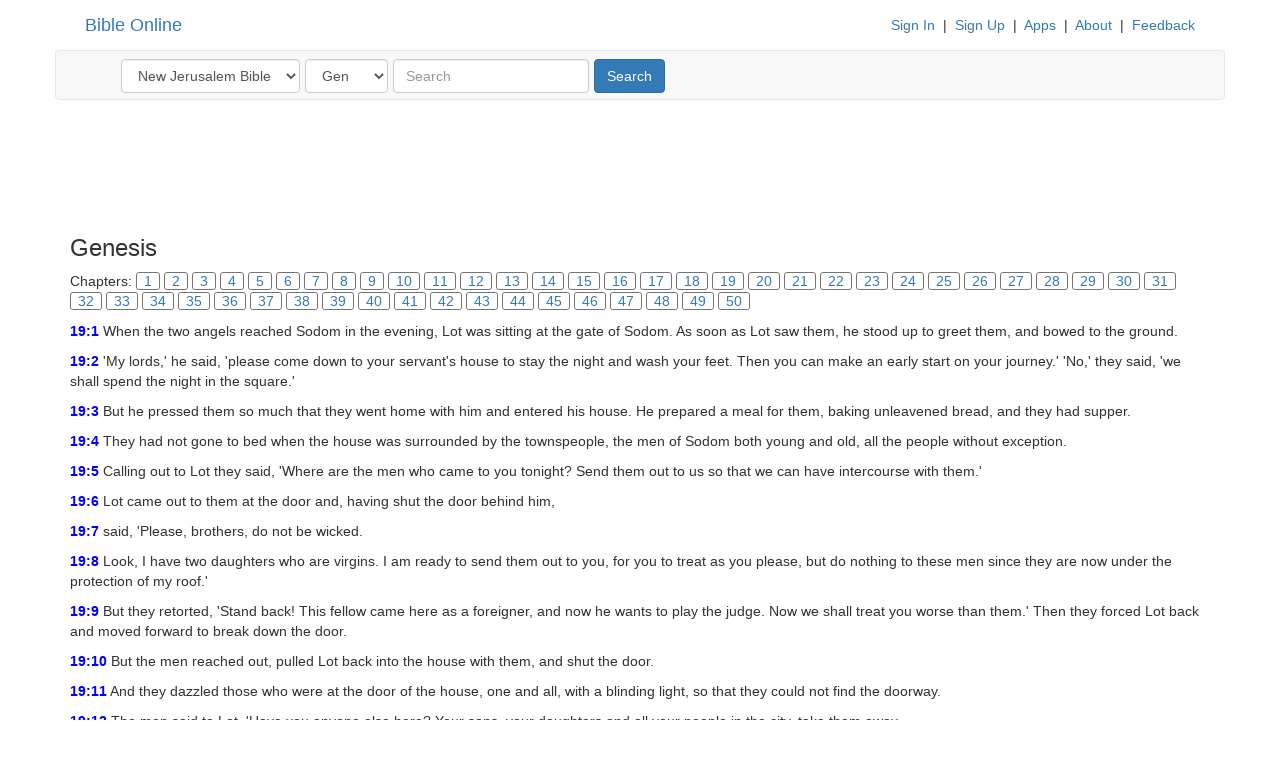

--- FILE ---
content_type: text/html; charset=utf-8
request_url: http://arefact.com/b/NJB/10/19
body_size: 5189
content:

<!doctype html>
<html lang="en">
<head>
    <meta charset="UTF-8">
    <meta name="viewport"
          content="width=device-width, user-scalable=no, initial-scale=1.0, maximum-scale=1.0, minimum-scale=1.0">
    <meta http-equiv="X-UA-Compatible" content="ie=edge">
    
    <script src="/static/js/jquery-3.7.1.min.js"></script>
    <link rel="stylesheet" href="/static/css/bootstrap-3.4.1.min.css">
    <script src="/static/js/bootstrap-3.4.1.min.js"></script>
    <script src="/static/js/jquery.bootstrap-growl.min.js"></script>
    
    <script src="/static/js/loadingoverlay.min.js"></script>
    <link rel="stylesheet" href="/static/css/main.css">
    <script src="/static/js/main.js"></script>
    <title>Bible Online</title>
</head>

<body>
    

<div class="container">
    <a class="navbar-brand" href="/">Bible Online</a>
    <span style="float: right;" class="navbar-text">
        
        <a href="/user/signin">Sign In</a>
        &nbsp;|&nbsp;
        <a href="/user/signup">Sign Up</a>
        
        &nbsp;|&nbsp;
        <a href="/app">Apps</a>
    &nbsp;|&nbsp;
    <a href="/help">About</a>
    &nbsp;|&nbsp;
    <a href="/cdn-cgi/l/email-protection#9fbaa9dcbaa9a6baa9dcbaa9a6baa9aebaa9dabaa9a8baa8afbaa8aabaabafbaa9d9baa8aabaa8abbaa9dcbaa9d9baa9d9baa9ddbaaddabaa9acbaa9d9baa9db">Feedback</a>
</span>
</div>
<nav class="navbar navbar-default container">
    <div class="container-fluid">    
        <div class="navbar-header">
            <button class="navbar-toggle" type="button" data-toggle="collapse" data-target="#navbarSupportedContent"
            aria-controls="navbarSupportedContent" aria-expanded="false" aria-label="Toggle navigation">
                
                <span class="icon-bar"></span>
                <span class="icon-bar"></span>
                <span class="icon-bar"></span> 
            </button>
            
        </div>

    <div class="collapse navbar-collapse" id="navbarSupportedContent">
        <form class="navbar-form" action="/search" method="POST" onsubmit="return checkSearch()">
            <ul class="nav navbar-nav btn-toolbar" role="toolbar">           
                <li class="btn-group" role="group">
                    <select name="bibleCodeSelect" id="bibleCodeSelect" class="form-control mr-1">
                        
                        
                        <option value="NJB" selected>New Jerusalem Bible</option>
                        
                        
                        
                        <option value="KJVA">King James Version</option>
                        
                        
                    </select>        
                </li>     
                <li class="btn-group" role="group">
                    <select name="bookIdSelect" id="bookIdSelect" class="form-control mr-1">
                                                    
                        <option value="10"  selected >Gen</option>
                                                    
                        <option value="20" >Exo</option>
                                                    
                        <option value="30" >Lev</option>
                                                    
                        <option value="40" >Num</option>
                                                    
                        <option value="50" >Deu</option>
                                                    
                        <option value="60" >Josh</option>
                                                    
                        <option value="70" >Judg</option>
                                                    
                        <option value="80" >Ruth</option>
                                                    
                        <option value="90" >1Sam</option>
                                                    
                        <option value="100" >2Sam</option>
                                                    
                        <option value="110" >1Kin</option>
                                                    
                        <option value="120" >2Kin</option>
                                                    
                        <option value="130" >1Chr</option>
                                                    
                        <option value="140" >2Chr</option>
                                                    
                        <option value="150" >Ezr</option>
                                                    
                        <option value="160" >Neh</option>
                                                    
                        <option value="190" >Esth</option>
                                                    
                        <option value="220" >Job</option>
                                                    
                        <option value="230" >Ps</option>
                                                    
                        <option value="240" >Prov</option>
                                                    
                        <option value="250" >Eccl</option>
                                                    
                        <option value="260" >Song</option>
                                                    
                        <option value="290" >Isa</option>
                                                    
                        <option value="300" >Jer</option>
                                                    
                        <option value="310" >Lam</option>
                                                    
                        <option value="330" >Ezek</option>
                                                    
                        <option value="340" >Dan</option>
                                                    
                        <option value="350" >Hos</option>
                                                    
                        <option value="360" >Joel</option>
                                                    
                        <option value="370" >Am</option>
                                                    
                        <option value="380" >Oba</option>
                                                    
                        <option value="390" >Jona</option>
                                                    
                        <option value="400" >Mic</option>
                                                    
                        <option value="410" >Nah</option>
                                                    
                        <option value="420" >Hab</option>
                                                    
                        <option value="430" >Zeph</option>
                                                    
                        <option value="440" >Hag</option>
                                                    
                        <option value="450" >Zech</option>
                                                    
                        <option value="460" >Mal</option>
                                                    
                        <option value="470" >Mat</option>
                                                    
                        <option value="480" >Mar</option>
                                                    
                        <option value="490" >Luk</option>
                                                    
                        <option value="500" >John</option>
                                                    
                        <option value="510" >Acts</option>
                                                    
                        <option value="520" >Rom</option>
                                                    
                        <option value="530" >1Cor</option>
                                                    
                        <option value="540" >2Cor</option>
                                                    
                        <option value="550" >Gal</option>
                                                    
                        <option value="560" >Eph</option>
                                                    
                        <option value="570" >Phil</option>
                                                    
                        <option value="580" >Col</option>
                                                    
                        <option value="590" >1Ths</option>
                                                    
                        <option value="600" >2Ths</option>
                                                    
                        <option value="610" >1Tim</option>
                                                    
                        <option value="620" >2Tim</option>
                                                    
                        <option value="630" >Tit</option>
                                                    
                        <option value="640" >Phlm</option>
                                                    
                        <option value="650" >Heb</option>
                                                    
                        <option value="660" >Jam</option>
                                                    
                        <option value="670" >1Pet</option>
                                                    
                        <option value="680" >2Pet</option>
                                                    
                        <option value="690" >1Jn</option>
                                                    
                        <option value="700" >2Jn</option>
                                                    
                        <option value="710" >3Jn</option>
                                                    
                        <option value="720" >Jud</option>
                                                    
                        <option value="730" >Rev</option>
                                                    
                        <option value="170" >Tob</option>
                                                    
                        <option value="180" >Judi</option>
                                                    
                        <option value="462" >1Ma</option>
                                                    
                        <option value="464" >2Ma</option>
                                                    
                        <option value="270" >Wis</option>
                                                    
                        <option value="280" >Sir</option>
                                                    
                        <option value="320" >Bar</option>
                        
                    </select>        
                </li>     
                <li class="btn-group" role="group">
                    <input id="keyword" name="keyword" class="form-control mr-sm-2" type="search" 
                    placeholder="Search" aria-label="Search" value="">
                </li>
                <li class="btn-group" role="group">
                    <button class="btn btn-primary" type="submit">Search</button>
                </li>
            </ul>
        </form>
    </div>
    </div>
</nav>


    <div class="container">
        
<script data-cfasync="false" src="/cdn-cgi/scripts/5c5dd728/cloudflare-static/email-decode.min.js"></script><script async src="//pagead2.googlesyndication.com/pagead/js/adsbygoogle.js"></script>
<ins class="adsbygoogle"
     style="display:inline-block;width:728px;height:90px"
     data-ad-client="ca-pub-3245946602314559"
     data-ad-slot="4044298488"></ins>
<script>
(adsbygoogle = window.adsbygoogle || []).push({});
</script>

    </div>
    
        <div class="container"  id="chapterLinkDiv">
            <h3>Genesis</h3>
            Chapters:
            
                <a href="/b/NJB/10/1" class="chap mr-2 mb-1">1</a>
            
                <a href="/b/NJB/10/2" class="chap mr-2 mb-1">2</a>
            
                <a href="/b/NJB/10/3" class="chap mr-2 mb-1">3</a>
            
                <a href="/b/NJB/10/4" class="chap mr-2 mb-1">4</a>
            
                <a href="/b/NJB/10/5" class="chap mr-2 mb-1">5</a>
            
                <a href="/b/NJB/10/6" class="chap mr-2 mb-1">6</a>
            
                <a href="/b/NJB/10/7" class="chap mr-2 mb-1">7</a>
            
                <a href="/b/NJB/10/8" class="chap mr-2 mb-1">8</a>
            
                <a href="/b/NJB/10/9" class="chap mr-2 mb-1">9</a>
            
                <a href="/b/NJB/10/10" class="chap mr-2 mb-1">10</a>
            
                <a href="/b/NJB/10/11" class="chap mr-2 mb-1">11</a>
            
                <a href="/b/NJB/10/12" class="chap mr-2 mb-1">12</a>
            
                <a href="/b/NJB/10/13" class="chap mr-2 mb-1">13</a>
            
                <a href="/b/NJB/10/14" class="chap mr-2 mb-1">14</a>
            
                <a href="/b/NJB/10/15" class="chap mr-2 mb-1">15</a>
            
                <a href="/b/NJB/10/16" class="chap mr-2 mb-1">16</a>
            
                <a href="/b/NJB/10/17" class="chap mr-2 mb-1">17</a>
            
                <a href="/b/NJB/10/18" class="chap mr-2 mb-1">18</a>
            
                <a href="/b/NJB/10/19" class="chap mr-2 mb-1">19</a>
            
                <a href="/b/NJB/10/20" class="chap mr-2 mb-1">20</a>
            
                <a href="/b/NJB/10/21" class="chap mr-2 mb-1">21</a>
            
                <a href="/b/NJB/10/22" class="chap mr-2 mb-1">22</a>
            
                <a href="/b/NJB/10/23" class="chap mr-2 mb-1">23</a>
            
                <a href="/b/NJB/10/24" class="chap mr-2 mb-1">24</a>
            
                <a href="/b/NJB/10/25" class="chap mr-2 mb-1">25</a>
            
                <a href="/b/NJB/10/26" class="chap mr-2 mb-1">26</a>
            
                <a href="/b/NJB/10/27" class="chap mr-2 mb-1">27</a>
            
                <a href="/b/NJB/10/28" class="chap mr-2 mb-1">28</a>
            
                <a href="/b/NJB/10/29" class="chap mr-2 mb-1">29</a>
            
                <a href="/b/NJB/10/30" class="chap mr-2 mb-1">30</a>
            
                <a href="/b/NJB/10/31" class="chap mr-2 mb-1">31</a>
            
                <a href="/b/NJB/10/32" class="chap mr-2 mb-1">32</a>
            
                <a href="/b/NJB/10/33" class="chap mr-2 mb-1">33</a>
            
                <a href="/b/NJB/10/34" class="chap mr-2 mb-1">34</a>
            
                <a href="/b/NJB/10/35" class="chap mr-2 mb-1">35</a>
            
                <a href="/b/NJB/10/36" class="chap mr-2 mb-1">36</a>
            
                <a href="/b/NJB/10/37" class="chap mr-2 mb-1">37</a>
            
                <a href="/b/NJB/10/38" class="chap mr-2 mb-1">38</a>
            
                <a href="/b/NJB/10/39" class="chap mr-2 mb-1">39</a>
            
                <a href="/b/NJB/10/40" class="chap mr-2 mb-1">40</a>
            
                <a href="/b/NJB/10/41" class="chap mr-2 mb-1">41</a>
            
                <a href="/b/NJB/10/42" class="chap mr-2 mb-1">42</a>
            
                <a href="/b/NJB/10/43" class="chap mr-2 mb-1">43</a>
            
                <a href="/b/NJB/10/44" class="chap mr-2 mb-1">44</a>
            
                <a href="/b/NJB/10/45" class="chap mr-2 mb-1">45</a>
            
                <a href="/b/NJB/10/46" class="chap mr-2 mb-1">46</a>
            
                <a href="/b/NJB/10/47" class="chap mr-2 mb-1">47</a>
            
                <a href="/b/NJB/10/48" class="chap mr-2 mb-1">48</a>
            
                <a href="/b/NJB/10/49" class="chap mr-2 mb-1">49</a>
            
                <a href="/b/NJB/10/50" class="chap mr-2 mb-1">50</a>
                    
        </div>
        <div class="container">
            
                <p><div class="circle mr-2">19:1</div>&nbsp;When the two angels reached Sodom in the evening, Lot was sitting at the gate of Sodom. As soon as Lot saw them, he stood up to greet them, and bowed to the ground.</p>
            
                <p><div class="circle mr-2">19:2</div>&nbsp;'My lords,' he said, 'please come down to your servant's house to stay the night and wash your feet. Then you can make an early start on your journey.' 'No,' they said, 'we shall spend the night in the square.'</p>
            
                <p><div class="circle mr-2">19:3</div>&nbsp;But he pressed them so much that they went home with him and entered his house. He prepared a meal for them, baking unleavened bread, and they had supper.</p>
            
                <p><div class="circle mr-2">19:4</div>&nbsp;They had not gone to bed when the house was surrounded by the townspeople, the men of Sodom both young and old, all the people without exception.</p>
            
                <p><div class="circle mr-2">19:5</div>&nbsp;Calling out to Lot they said, 'Where are the men who came to you tonight? Send them out to us so that we can have intercourse with them.'</p>
            
                <p><div class="circle mr-2">19:6</div>&nbsp;Lot came out to them at the door and, having shut the door behind him,</p>
            
                <p><div class="circle mr-2">19:7</div>&nbsp;said, 'Please, brothers, do not be wicked.</p>
            
                <p><div class="circle mr-2">19:8</div>&nbsp;Look, I have two daughters who are virgins. I am ready to send them out to you, for you to treat as you please, but do nothing to these men since they are now under the protection of my roof.'</p>
            
                <p><div class="circle mr-2">19:9</div>&nbsp;But they retorted, 'Stand back! This fellow came here as a foreigner, and now he wants to play the judge. Now we shall treat you worse than them.' Then they forced Lot back and moved forward to break down the door.</p>
            
                <p><div class="circle mr-2">19:10</div>&nbsp;But the men reached out, pulled Lot back into the house with them, and shut the door.</p>
            
                <p><div class="circle mr-2">19:11</div>&nbsp;And they dazzled those who were at the door of the house, one and all, with a blinding light, so that they could not find the doorway.</p>
            
                <p><div class="circle mr-2">19:12</div>&nbsp;The men said to Lot, 'Have you anyone else here? Your sons, your daughters and all your people in the city, take them away,</p>
            
                <p><div class="circle mr-2">19:13</div>&nbsp;for we are about to destroy this place, since the outcry to Yahweh against those in it has grown so loud that Yahweh has sent us to destroy it.'</p>
            
                <p><div class="circle mr-2">19:14</div>&nbsp;So Lot went off and spoke to his future sons-in-law who were to marry his daughters. 'On your feet!' he said, 'Leave this place, for Yahweh is about to destroy the city.' But his sons-in-law thought he was joking.</p>
            
                <p><div class="circle mr-2">19:15</div>&nbsp;When dawn broke the angels urged Lot on, 'To your feet! Take your wife and your two daughters who are here, or you will be swept away in the punishment of the city.'</p>
            
                <p><div class="circle mr-2">19:16</div>&nbsp;And as he hesitated, the men seized his hand and the hands of his wife and his two daughters -- Yahweh being merciful to him -- and led him out and left him outside the city.</p>
            
                <p><div class="circle mr-2">19:17</div>&nbsp;When they had brought him outside, he was told, 'Flee for your life. Do not look behind you or stop anywhere on the plain. Flee to the hills or you will be swept away.'</p>
            
                <p><div class="circle mr-2">19:18</div>&nbsp;'Oh no, my lord!' Lot said to them,</p>
            
                <p><div class="circle mr-2">19:19</div>&nbsp;'You have already been very good to your servant and shown me even greater love by saving my life, but I cannot flee to the hills, or disaster will overtake me and I shall die.</p>
            
                <p><div class="circle mr-2">19:20</div>&nbsp;That town over there is near enough to flee to, and is small. Let me flee there-after all it is only a small place -- and so survive.'</p>
            
                <p><div class="circle mr-2">19:21</div>&nbsp;He replied, 'I grant you this favour too, and will not overthrow the town you speak of.</p>
            
                <p><div class="circle mr-2">19:22</div>&nbsp;Hurry, flee to that one, for I cannot do anything until you reach it.' That is why the town is named Zoar.</p>
            
                <p><div class="circle mr-2">19:23</div>&nbsp;The sun rose over the horizon just as Lot was entering Zoar.</p>
            
                <p><div class="circle mr-2">19:24</div>&nbsp;Then Yahweh rained down on Sodom and Gomorrah brimstone and fire of his own sending.</p>
            
                <p><div class="circle mr-2">19:25</div>&nbsp;He overthrew those cities and the whole plain, with all the people living in the cities and everything that grew there.</p>
            
                <p><div class="circle mr-2">19:26</div>&nbsp;But Lot's wife looked back, and was turned into a pillar of salt.</p>
            
                <p><div class="circle mr-2">19:27</div>&nbsp;Next morning, Abraham hurried to the place where he had stood before Yahweh,</p>
            
                <p><div class="circle mr-2">19:28</div>&nbsp;and looking towards Sodom and Gomorrah and the whole area of the plain, he saw the smoke rising from the ground like smoke from a furnace.</p>
            
                <p><div class="circle mr-2">19:29</div>&nbsp;Thus it was that, when God destroyed the cities of the plain, he did not forget Abraham and he rescued Lot from the midst of the overthrow, when he overthrew the cities where Lot was living.</p>
            
                <p><div class="circle mr-2">19:30</div>&nbsp;After leaving Zoar Lot settled in the hill country with his two daughters, for he dared not stay at Zoar. He lived in a cave, he and his two daughters.</p>
            
                <p><div class="circle mr-2">19:31</div>&nbsp;The elder said to the younger, 'Our father is an old man, and there is no one here to marry us in the normal way of the world.</p>
            
                <p><div class="circle mr-2">19:32</div>&nbsp;Come on, let us ply our father with wine and sleep with him. In this way we can preserve the race by our father.'</p>
            
                <p><div class="circle mr-2">19:33</div>&nbsp;That night they made their father drunk, and the elder slept with her father though he was unaware of her coming to bed or of her leaving.</p>
            
                <p><div class="circle mr-2">19:34</div>&nbsp;The next day the elder said to the younger, 'Last night, I was the one who slept with our father. Let us make him drunk again tonight, and you go and sleep with him. In this way we can preserve the race by our father.'</p>
            
                <p><div class="circle mr-2">19:35</div>&nbsp;They made their father drunk that night too, and the younger went and slept with him, though he was unaware of her coming to bed or of her leaving.</p>
            
                <p><div class="circle mr-2">19:36</div>&nbsp;Both Lot's daughters thus became pregnant by their father.</p>
            
                <p><div class="circle mr-2">19:37</div>&nbsp;The elder gave birth to a son whom she named Moab; and he is the ancestor of the Moabites of our own times.</p>
            
                <p><div class="circle mr-2">19:38</div>&nbsp;The younger also gave birth to a son whom she named Ben-Ammi; and he is the ancestor of the Bene-Ammon of our own times.</p>
            
            <br/>
            <a href="/b/NJB/10/18" class="mr-5">Previous</a>
            <a href="/b/NJB/10/20">Next</a>
        </div>
    
    

<div class="container mt-5">
          <div>
            <a href="/app">Apps</a>
            &nbsp;|&nbsp;
            <a href="/help">About</a>
            &nbsp;|&nbsp;
            <a href="/help">Copyright</a>
            &nbsp;|&nbsp;
            <a href="/cdn-cgi/l/email-protection#fedbc8bddbc8c7dbc8bddbc8c7dbc8cfdbc8bbdbc8c9dbc9cedbc9cbdbcacedbc8b8dbc9cbdbc9cadbc8bddbc8b8dbc8b8dbc8bcdbccbbdbc8cddbc8b8dbc8ba">Feedback</a>
          </div>
          <div>Copyright 2026@<a href="/">jaqer.com</a>. All rights reserved.</div>
</div>  


<script data-cfasync="false" src="/cdn-cgi/scripts/5c5dd728/cloudflare-static/email-decode.min.js"></script><script defer src="https://static.cloudflareinsights.com/beacon.min.js/vcd15cbe7772f49c399c6a5babf22c1241717689176015" integrity="sha512-ZpsOmlRQV6y907TI0dKBHq9Md29nnaEIPlkf84rnaERnq6zvWvPUqr2ft8M1aS28oN72PdrCzSjY4U6VaAw1EQ==" data-cf-beacon='{"version":"2024.11.0","token":"c870089054c1455b85fa42dcefbfb4b3","r":1,"server_timing":{"name":{"cfCacheStatus":true,"cfEdge":true,"cfExtPri":true,"cfL4":true,"cfOrigin":true,"cfSpeedBrain":true},"location_startswith":null}}' crossorigin="anonymous"></script>
</body>
</html>

--- FILE ---
content_type: text/html; charset=utf-8
request_url: https://www.google.com/recaptcha/api2/aframe
body_size: 251
content:
<!DOCTYPE HTML><html><head><meta http-equiv="content-type" content="text/html; charset=UTF-8"></head><body><script nonce="-1cCHcW5R_G7v9PfmIkTDw">/** Anti-fraud and anti-abuse applications only. See google.com/recaptcha */ try{var clients={'sodar':'https://pagead2.googlesyndication.com/pagead/sodar?'};window.addEventListener("message",function(a){try{if(a.source===window.parent){var b=JSON.parse(a.data);var c=clients[b['id']];if(c){var d=document.createElement('img');d.src=c+b['params']+'&rc='+(localStorage.getItem("rc::a")?sessionStorage.getItem("rc::b"):"");window.document.body.appendChild(d);sessionStorage.setItem("rc::e",parseInt(sessionStorage.getItem("rc::e")||0)+1);localStorage.setItem("rc::h",'1769439810246');}}}catch(b){}});window.parent.postMessage("_grecaptcha_ready", "*");}catch(b){}</script></body></html>

--- FILE ---
content_type: text/css
request_url: http://arefact.com/static/css/main.css
body_size: 465
content:
ul.nav {
    display: flex;
    align-items: center;
}

div.navbar-header{
    margin: 0;
    position: absolute;
    top: 50%;
    -ms-transform: translateY(-50%);
    transform: translateY(-50%);
}

.chap { 
	border-bottom: 1px solid #333333;
	border-right: 1px solid #333333;
	border-left: 1px solid #333333;
	border-top: 1px solid #333333;
	border-color: #737373;
	padding-left: 7px;
	padding-right: 7px;
	font-size: 100%;
	font-weight: normal;
	display:inline;
	/* line-height:200%; */
	border-radius: 0.2em 
}
.chapread { 
	background-color: #AA2023; /*#737373;*/
	border-bottom: 1px solid #333333;
	border-right: 1px solid #333333;
	border-left: 1px solid #333333;
	border-top: 1px solid #333333;
	padding-left: 7px;
	padding-right: 7px;
	font-size: 100%;
	font-weight: normal;
	color: #EEFFFF;
	display:inline;
	/* line-height:200%; */
	border-radius: 0.2em 
}

.circle{
	/* border-radius:10%; */
	text-align:center;
	/* font-size: 14px; */
	/* line-height:2.2; */
	position:relative;
	/* background: #5CACEE; */
	color: blue;
	font-weight: bold;
	display:inline-block;
	/* left: -4em;
	margin-right:-36px; */
	/* vertical-align: top; */
  }

  J{
	  color:red;
  }


--- FILE ---
content_type: application/javascript; charset=utf-8
request_url: http://arefact.com/static/js/main.js
body_size: 1083
content:
function changeSelect(obj){
    var bibleCodeVal = $("#bibleCodeSelect").val()
    var bookVal = $("#bookIdSelect").val()
    window.location.href = "/b/" + bibleCodeVal + "/" + bookVal
}

function clickChapter(link){
    var chapter = link.text()
    var bibleCodeVal = $("#bibleCodeSelect").val()
    var bookVal = $("#bookIdSelect").val()
    window.location.href = "/b/" + bibleCodeVal + "/" + bookVal + "/" + chapter
}

function checkSearch(){
    var kw = $("#keyword").val()
    if(kw == null || kw == ''){
        $("#keyword").focus();
        return false;
    }
    return true;
}

jQuery.fn.clickToggle = function(a, b) {
    return this.on("click", function(ev) { [b, a][this.$_io ^= 1].call(this, ev) })
};

$(document).ready(function(){
    $("#bibleCodeSelect").change(function(){
        changeSelect($(this));
    });
    $("#bookIdSelect").change(function(){
        changeSelect($(this));
    });
    $("#chapterLinkDiv a").click(function(){
        clickChapter($(this))
    });
    $(function() {
        $(window).scroll(function() {
          if($(this).scrollTop() != 0) {
            $("#toTop").fadeIn(); 
          } else {
            $("#toTop").fadeOut();
          }
        });
        $("body").append("<div id=\"toTop\" style=\"border:1px solid #444;background:#333;color:#fff;text-align:center;padding:10px 13px 7px 13px;position:fixed;bottom:10px;right:10px;cursor:pointer;display:none;font-family:verdana;font-size:22px;\">^</div>");
        $("#toTop").click(function() {
          $("body,html").animate({scrollTop:0},800);
        });
    });    

    $(document).ajaxSend(function() {
        $.LoadingOverlay("show");
    }).ajaxStop(function(){
        setTimeout(function(){
            $.LoadingOverlay("hide");
        },500);  		
    });        
});

function setSrcQuery(e, q) {
    var src  = e.attr('src');
    var p = src.indexOf('?');
    if (p >= 0) {
        src = src.substr(0, p);
    }
    e.attr('src',src + "?" + q);
}

function reload() {
    setSrcQuery($('#image'), "cid=" + captchaId + "&reload=" + (new Date()).getTime());
    $('#captcha').val("");
    return false;
}

function setClickToggle(elementString){ //首页帖子内容点击折叠或者展开
    $(elementString).clickToggle(function(ev){
        var h = $(this)[0].scrollHeight;
        $(this).animate({'height':h,'overflow':'visible'});
    },function(ev){
        $(this).animate({'height': '3rem','overflow':'hidden'});
    });
}

